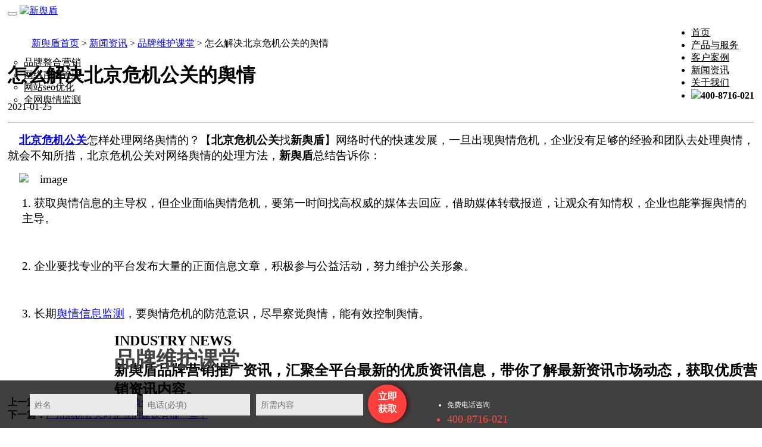

--- FILE ---
content_type: text/html; charset=utf-8
request_url: http://www.xinyudun.com/a/719.html
body_size: 10757
content:


            <!DOCTYPE html PUBLIC "-//W3C//DTD XHTML 1.0 Transitional//EN""http://www.w3.org/TR/xhtml1/DTD/xhtml1-transitional.dtd">
<html xmlns="http://www.w3.org/1999/xhtml">
<head>
    <meta http-equiv="Content-Type" content="text/html; charset=utf-8"/>
    <meta name="viewport" content="width=device-width, initial-scale=1.0,user-scalable=0">
    <title>怎么解决北京危机公关的舆情 - 新舆盾</title>
	<meta name="keywords" content="北京危机公关" />
	<meta name="description" content="网络时代的快速发展，一旦出现舆情危机，企业没有足够的经验和团队去处理舆情，就会不知所措，北京危机公关对网络舆情的处理方法" />
	<style>.cpul{top: 80px !important;position: fixed !important;border: 0 !important;left: 0 !important;padding-top: 15px !important;}</style>
    <link rel="stylesheet" type="text/css" href="https://www.xinyudun.com/storage/12364/tpl/my_37/css/pintuer.css"/>
    <link rel="stylesheet" type="text/css" href="https://www.xinyudun.com/storage/12364/tpl/my_37/css/pintuer1.css"/>
    <link rel="stylesheet" type="text/css" href="https://www.xinyudun.com/storage/12364/tpl/my_37/css/owl.carousel.css"/>
    <link rel="stylesheet" type="text/css" href="https://www.xinyudun.com/storage/12364/tpl/my_37/css/style.css"/>
    <script type="text/javascript" src="https://www.xinyudun.com/storage/12364/tpl/my_37/js/jquery.min.js"></script>
   <script type="text/javascript" src="https://www.xinyudun.com/storage/12364/tpl/my_37/js/pintuer.js"></script>
    <link rel="stylesheet" type="text/css" href="https://www.xinyudun.com/storage/12364/tpl/my_37/css/ws-izhihuo.css">
<meta name="bytedance-verification-code" content="Yu9871EjcJXv2sV84M5r" />
<style>
  
.nav li a{color:#000 !important;}

@media screen and (max-width: 760px){
.cpul{top: auto !important;position: initial !important;border:0 !important;width: 40% !important;float: left !important;left:0 !important;padding-top:15px !important;}
.cpul li{margin-bottom: auto !important;}
#logo1 {
    display: block!important;
	    width: 40%!important;
}
#logo{display:none;}
div#header-box_id {
    background-color: #fff;
}
.xl12 {
    width: 90%;
}

#fh5co-header #header-box_id .margin-big-top {
    margin: 0;
}
#fh5co-header .nav li {
}
#fh5co-header .nav li a {
    padding: 12px 0px 12px 15px;
    border-bottom: 1px solid #F2F2F2;
}
}
</style>
    <style type="text/css">
	body{background-color:#fff !important;}
      h2.anlititle1 {
            color: #434343;
            font-size: 35px;
            position: absolute;
            font-weight: 400;
            font-family: bold, Arial;
            line-height: 200%;
		}
        .tc:hover {
            color: #0096FA;
        }

        .tc {
            color: black
        }

        .dh {
            color: grey;
        }

        .dh:hover {
            color: #0096FA;
        }

        .title_pos{
            position: absolute; 
            top: 30%;
            left: 15%;
        }
        .show_list{
            margin-left:3%;
        }
        .anlibn{
            position: absolute;
            top: 75%;
            left: 15%;
        }
        @media (max-width: 760px) {
          .text-center {
            text-align: left!important;
        }
            .title_pos{
                display:flex;
                position:absolute;
                top: 30%;
            }
            .flexslider img{ 
                height: 200px;
            }
            h2.abus {
                display: none;
            }
            .anlibn{
                left: 5%;
                width: 90%;
            }
            h1.anlititle {
                position: relative;
                margin-left: 10%;
            }
            .layout.biaoti {
                height: 380px;
            }
            img#logo{
                display: none!important;
            }
            img#logo1{
                display: block!important;
            }
          .container-title h1{
          	font-size:18px;
          }
        }
        .layout.bg-white.fixed.header-box {
    background-color: #fff;
}
        img#logo{
    display: none;
}
    </style>

<meta http-equiv="Cache-Control" content="no-transform" />
<meta http-equiv="Cache-Control" content="no-siteapp" />
</head>
<body class="list_body list4" style="background:#f2f2f2;padding:0 5px;">

<!-- 顶部导航 begin-->

  <header id="fh5co-header ceshi">
    <div class="layout bg-white fixed header-box">
        <div class="container padding-bottom">
            <div class="line">
                <div class="xl12 xs2 xm1 xb1 padding-top">
                    <button class="button icon-navicon float-right" data-target="#header-box_id"></button>
                    <a href="https://www.xinyudun.com/">
                      <!--<img src="https://www.xinyudun.com/storage/12364/images/20211013/20211013124329_38645.png" id="logo" alt="新舆盾"/>-->
                      <img src="https://www.xinyudun.com/storage/12364/images/20200328/20200328160355_70067.png" id="logo1" alt="新舆盾"/>
                      </a></div>

                <div class="xl12 xs11 nav-navicon" id="header-box_id" style="float:right">
                   <!-- <div class="x12 text-right hidden-l margin-top tel text-big">
                      <img src="https://www.xinyudun.com/storage/12364/tpl/my_37/images/call.png" class="margin-small-right"
                            alt=""/>400-8716-021                    </div>-->
                    <div class="x12 margin-big-top">
                        <ul class="nav nav-menu nav-inline nav-split nav-right text-big cpli">
                            <li><a href="https://www.xinyudun.com/">首页</a></li>

                            <li>
                              	<a href="https://www.xinyudun.com/ppkbyx.html" id="open"><span>产品与服务</span></a>
                          		<ul class="cpul">
       								            <li><a href="https://www.xinyudun.com/ppkbyx.html" style="color:#434343"><span>品牌整合营销</span></a></li>
        							            <li><a href="https://www.xinyudun.com/wlwjgg.html" style="color:#434343"><span>网络声誉管理</span></a></li>
        							            <li><a href="https://www.xinyudun.com/wzseoyh.html" rel='dropmenu3' style="color:#434343"><span>网站seo优化</span></a></li>
        							            <li><a href="https://www.xinyudun.com/qwyqjc.html" rel='dropmenu3' style="color:#434343"><span>全网舆情监测</span></a></li>
                                  			
    							            </ul>
                          </li>

                      

                            <li><a href="https://www.xinyudun.com/a/100" rel='dropmenu4'><span>客户案例</span></a></li>

                            <li><a href="https://www.xinyudun.com/a/101"><span>新闻资讯</span></a></li>

                            <li><a href="https://www.xinyudun.com/qyjj.html"><span>关于我们</span></a></li>
                          
                          	<li>
                               <div class="x12 text-right hidden-l margin-top tel text-big">
                      				<img src="https://www.xinyudun.com/storage/12364/tpl/my_37/images/phone.png" class="margin-small-right" style="width:18px;height:auto;"/><a #><strong>400-8716-021</strong></a>
                    			</div>
                          </li>
                        </ul>
                    </div>
                </div>
            </div>
        </div>
    </div>

</header>

<!-- 顶部导航 end-->

<!-- 轮播图片 begin-->
<div class="layout price-list-box" id="fh5co-content-show">
    <div class="container fwbanner">
        
            <div class="layout biaoti">
                    <div class="line">
                                <div class="flexslider">
                                            <div>
                                                <img src="https://www.xinyudun.com/storage/12364/tpl/my_37/images/4763300647f4cb17d614b190d79796c8.jpg" alt="">
                                                <div class="anlibn hidden-l">
                                                    <h2 class="anlititle1"><strong>品牌维护课堂</strong></h2>
                                                    <h2 class="abus">INDUSTRY NEWS</h2>
                                                    <h2 class="abn">新舆盾品牌营销推广资讯，汇聚全平台最新的优质资讯信息，带你了解最新资讯市场动态，获取优质营销资讯内容。</h2>
                                                </div>
                                            </div>
                                </div>
                    </div>
            </div>
        
    </div>
</div>


<br/>
<!--<div class="blankbig"></div>-->

<!-- 轮播图片 end-->

<div id="fh5co-content_show">
    <div class="container">
        <div class="line margin-big-top hidden-l">
            <ul class="">
                <a href="https://www.xinyudun.com/">新舆盾首页</a> <span>&gt;</span> <a href="https://www.xinyudun.com/a/101">新闻资讯</a> <span>&gt;</span> <a href="https://www.xinyudun.com/a/33">品牌维护课堂</a> <span>&gt;</span> 怎么解决北京危机公关的舆情 </ul>
        </div>
        <div class="margin-big-top">
            <div class="xl12 xs12 xm8 margin-large-bottom">
                <div class="text-center margin-big-middle-bottom container-title">
                    <h1>怎么解决北京危机公关的舆情</h1>
                    <p class="text-gray padding-top padding-bottom">2021-01-25</p>
                    <hr>
                </div>
                <div class="show_content padding-large-bottom">
                    <div class="show_body detail text-big"> 
                       <p style="text-indent:19px"><b><span style="font-family: 宋体;font-size: 19px"><span style="font-family:宋体"><a data-mid="109" href="https://www.xinyudun.com/a/226.html">北京危机公关</a></span></span></b><span style=";font-family:宋体;font-size:19px"><span style="font-family:宋体">怎样处理网络舆情的？【</span></span><b><span style="font-family: 宋体;font-size: 19px"><span style="font-family:宋体">北京危机公关</span></span></b><span style=";font-family:宋体;font-size:19px"><span style="font-family:宋体">找</span></span><b><span style="font-family: 宋体;font-size: 19px"><span style="font-family:宋体">新舆盾</span></span></b><span style=";font-family:宋体;font-size:19px"><span style="font-family:宋体">】网络时代的快速发展，一旦出现舆情危机，企业没有足够的经验和团队去处理舆情，就会不知所措，北京危机公关对网络舆情的处理方法，</span></span><b><span style="font-family: 宋体;font-size: 19px"><span style="font-family:宋体">新舆盾</span></span></b><span style=";font-family:宋体;font-size:19px"><span style="font-family:宋体">总结告诉你：</span></span></p><p style="text-indent:19px"><span style=";font-family:宋体;font-size:19px"><img src="https://www.xinyudun.com/storage/12364/article/20210125/1611546155478367.png" title="image" alt="image"/>&nbsp;</span></p><p style="margin-left:24px"><span style="font-family:Calibri;font-size:19px">1.&nbsp;</span><span style=";font-family:宋体;font-size:19px"><span style="font-family:宋体">获取舆情信息的主导权，但企业面临舆情危机，要第一时间找高权威的媒体去回应，借助媒体转载报道，让观众有知情权，企业也能掌握舆情的主导。</span></span></p><p style="margin-left:24px"><span style=";font-family:宋体;font-size:19px"><span style="font-family:宋体"><br/></span></span></p><p style="margin-left:24px"><span style="font-family:Calibri;font-size:19px">2.&nbsp;</span><span style=";font-family:宋体;font-size:19px"><span style="font-family:宋体">企业要找专业的平台发布大量的正面信息文章，积极参与公益活动，努力维护公关形象。</span></span></p><p style="margin-left:24px"><span style=";font-family:宋体;font-size:19px"><span style="font-family:宋体"><br/></span></span></p><p style="margin-left:24px"><span style="font-family:Calibri;font-size:19px">3.&nbsp;</span><span style=";font-family:宋体;font-size:19px"><span style="font-family:宋体">长期<a data-mid="129" href="https://www.xinyudun.com/a/261.html">舆情信息监测</a>，要舆情危机的防范意识，尽早察觉舆情，能有效控制舆情。</span></span></p><p style="margin-left:53px;text-indent:0"><span style=";font-family:宋体;font-size:19px">&nbsp;</span></p><p><span style=";font-family:宋体;font-size:19px">&nbsp;</span></p><p><br/></p>
					   </div>
                </div>
                <div class="prenext text-center"> 
                  <div class="last-article">
                                        <strong>上一篇：</strong><a href="https://www.xinyudun.com/a/718.html">舆情监测对企业的舆情信息有帮助吗</a>
                                      </div>
                  <div class="next-article">
				   <strong>下一篇：</strong><a href="https://www.xinyudun.com/a/720.html">广州危机公关对企业的建议有哪一些？</a>
                                      </div>
                </div>
            </div>
            <div class="xl12 xs12 xm4 margin-big-bottom">
                <div class="show_list">
                    <br/><br/><br/><br/>
                    <h2 class="n-title text-big">推荐资讯</h2>

                    <ul class="list-media article-media">
					<li>
                            <div class="media media-x">
                                <div class="media-body">
                                    <h3><a href="https://www.xinyudun.com/a/1185.html">一文搞懂品牌营销推广怎么做</a></h3>
                                </div>
                            </div>
                        </li><li>
                            <div class="media media-x">
                                <div class="media-body">
                                    <h3><a href="https://www.xinyudun.com/a/1157.html">SEO优化：在互联网海洋中提升网站排名的关键策略</a></h3>
                                </div>
                            </div>
                        </li><li>
                            <div class="media media-x">
                                <div class="media-body">
                                    <h3><a href="https://www.xinyudun.com/a/1148.html">网络推广公司：助力企业/个人扬名立万</a></h3>
                                </div>
                            </div>
                        </li><li>
                            <div class="media media-x">
                                <div class="media-body">
                                    <h3><a href="https://www.xinyudun.com/a/1194.html">网络推广：瞄准目标受众，一击必中！</a></h3>
                                </div>
                            </div>
                        </li><li>
                            <div class="media media-x">
                                <div class="media-body">
                                    <h3><a href="https://www.xinyudun.com/a/1193.html">品牌推广：企业在市场竞争中取得优势的关键</a></h3>
                                </div>
                            </div>
                        </li><li>
                            <div class="media media-x">
                                <div class="media-body">
                                    <h3><a href="https://www.xinyudun.com/a/1155.html">全网推广公司：品牌火箭，带你飞</a></h3>
                                </div>
                            </div>
                        </li><li>
                            <div class="media media-x">
                                <div class="media-body">
                                    <h3><a href="https://www.xinyudun.com/a/1065.html">遇到舆情信息如何进行百度舆情压制</a></h3>
                                </div>
                            </div>
                        </li><li>
                            <div class="media media-x">
                                <div class="media-body">
                                    <h3><a href="https://www.xinyudun.com/a/1183.html">推广公司：明确目标，精准推广</a></h3>
                                </div>
                            </div>
                        </li>
                   
                    </ul>
                    <br/>

                    <h2 class="n-title text-big">热门资讯</h2>
                    <ul class="list-media article-media">
						<li>
                            <div class="media media-x">
                                <div class="media-body">
                                    <h3><a href="https://www.xinyudun.com/a/134.html">新舆盾：面对突发事件，如何处理网络舆情</a></h3>
                                </div>
                            </div>
                        </li><li>
                            <div class="media media-x">
                                <div class="media-body">
                                    <h3><a href="https://www.xinyudun.com/a/466.html">广州危机公关公司为企业保驾护航</a></h3>
                                </div>
                            </div>
                        </li><li>
                            <div class="media media-x">
                                <div class="media-body">
                                    <h3><a href="https://www.xinyudun.com/a/262.html">专业的舆情分析报告应该如何做？新舆盾告诉你</a></h3>
                                </div>
                            </div>
                        </li><li>
                            <div class="media media-x">
                                <div class="media-body">
                                    <h3><a href="https://www.xinyudun.com/a/589.html">汕头危机公关公司教你舆情危机的应变诀窍</a></h3>
                                </div>
                            </div>
                        </li><li>
                            <div class="media media-x">
                                <div class="media-body">
                                    <h3><a href="https://www.xinyudun.com/a/400.html">网络舆情解决方式，汕头风控公司为你解答</a></h3>
                                </div>
                            </div>
                        </li><li>
                            <div class="media media-x">
                                <div class="media-body">
                                    <h3><a href="https://www.xinyudun.com/a/361.html">面对复杂的网络环境应如何增强舆情应对能力</a></h3>
                                </div>
                            </div>
                        </li>
                       
                                            </ul>
                </div>
            </div>
        </div>
    </div>
</div>
<div class="blankbig"></div>

<!--底部开始-->
<!--底部开始-->
<style>
  @media (max-width: 760px) {
    .last{
    	margin-left:30%;
    }
    .center-img{
    	margin-left:35%;
    }
    .hidden-2{
        display: none;
    }
  }
</style>
<footer style="padding:0px 5px;">
    <div class="layout footlink padding-bottom">
        <div class="container padding">
            <div class="line-big">

                    <div class="xl12 xs3 xm3 margin-large-bottom">
                        <div class="about-box">
                            <h3>联系我们</h3>
                            <ul class="list-unstyle">
							 <li>公司： 汕头市越光科技有限公司</li>
							  <li>地址： 广东省汕头市龙湖区泰业大厦泰业写字楼C座8层</li>
                                <li>电话： 400-8716-021</li>
                               
                                <li>销售顾问：703267878</li>
								<li>销售顾问：703267878</li>
								<li>销售顾问：703267878</li>
                            </ul>
                        </div>
                    </div>

                    <div class="xl12 xs2 xm2 margin-large-bottom hidden-2">
                        <div class="service-box">
                            <h3>产品与服务</h3>
                            <ul class="list-unstyle">

                                <li><a href="https://www.xinyudun.com/ppkbyx.html">品牌整合营销</a></li>

                                <li><a href="https://www.xinyudun.com/wlwjgg.html">网络声誉管理</a></li>

                                <li><a href="https://www.xinyudun.com/wzseoyh.html">网站seo优化</a></li>
								 <li><a href="https://www.xinyudun.com/qwyqjc.html">全网舆情监测</a></li>
                            </ul>
                        </div>
                    </div>
					
					<div class="xl12 xs2 xm2 margin-large-bottom hidden-2">
                        <div class="service-box">
                            <h3>新闻资讯</h3>
                            <ul class="list-unstyle">

                                <li><a href="https://www.xinyudun.com/a/33">品牌维护</a></li>

                                <li><a href="https://www.xinyudun.com/a/102">声誉管理</a></li>

                                <li><a href="https://www.xinyudun.com/a/103">seo优化</a></li>
                            </ul>
                        </div>
                    </div>

                    <div class="xl12 xs2 xm2 margin-large-bottom brode-box hidden-2">
                        <div class="service-box">
                            <h3>走进新舆盾</h3>
                            <ul class="list-unstyle">
                                <li><a href="https://www.xinyudun.com/a/1">入门操作</a></li>

                                <li><a href="https://www.xinyudun.com/a/33">品牌维护课堂</a></li>

                                <li><a href="https://www.xinyudun.com/qyjj.html">关于我们</a></li>


                            </ul>
                        </div>
                    </div>
                <div class="lx-wx">
                   

                    <div class="xl12 xs2 xm2  margin-large-bottom brode-box">
                        <div class="media-img padding-small-top center-img"><img src="https://www.xinyudun.com/storage/12364/images/20240612/20240612144447_97603.jpg" alt="" width="120" height="120"/></div>
                    </div>
                </div>
            </div>
        </div>
    </div>

    <div class="layout copyright" style="padding:20px;">
        <div class="container">
          <div class="navbar-center">Copyright © 汕头市越光科技有限公司版权所有 <a  href='https://beian.miit.gov.cn' rel="nofollow">粤ICP备15093350号-6</a> <a  href='https://tongji.baidu.com/web/welcome/ico?s=f7ce1ee509eee9179f3be816559403bb' target="_blank">百度统计</a>
<script>
var _hmt = _hmt || [];
(function() {
  var hm = document.createElement("script");
  hm.src = "https://hm.baidu.com/hm.js?995b8725e6d63baf61470f47d0811bd7";
  var s = document.getElementsByTagName("script")[0]; 
  s.parentNode.insertBefore(hm, s);
})();
</script>

</script></div>
        </div>
    </div>
</footer>
 <style>
@media (max-width: 640px){
.kf-container{display:none !important;}
.boxs{display:none !important;}
#kefu1{display:none !important;}
.suspension{display:block !important;}
#tool{display:block !important;}
}
input#acreage-txt::placeholder  {
     color: #737373;
}
input#name::placeholder  {
     color: #737373;
}
input#tel::placeholder  {
     color: #737373;
}
input#username::placeholder  {
     color: #737373;
}
</style>
<link href="https://www.xinyudun.com/storage/12364/tpl/my_37/css/kefustyle.css" rel="stylesheet" type="text/css" />
<div id="kefu1" style="display:block;">
	<div class="cs_close"><a href="javascript:;" onClick="$('#kefu1').fadeOut()" ><span>关闭</span></a></div>
	<div class="cs_tel"></div>
	<div class="cs_tel_ct">
		<span class="cs_tel_num">400-8716-021</span>
		工作日：9:00-18:00<br />
		
	</div>
	<div class="cs_spr"></div>
	<div class="cs_online"></div>
	<div class="cs_online_ct">
		<div class="cs_online_qq">
		<a target="_blank"  href='http://wpa.qq.com/msgrd?v=3&uin=703267878&site=官方客服&menu=yes' rel="nofollow"><img border="0" src="https://www.xinyudun.com/storage/12364/tpl/my_37/images/kefu/button_121.gif" alt="点击这里给我发消息" title="点击这里给我发消息" align="absmiddle" />销售顾问-703267878</a></div>
		<div class="cs_online_qq">
		<a target="_blank"  href='http://wpa.qq.com/msgrd?v=3&uin=703267878&site=官方客服&menu=yes' rel="nofollow"><img border="0" src="https://www.xinyudun.com/storage/12364/tpl/my_37/images/kefu/button_121.gif" alt="点击这里给我发消息" title="点击这里给我发消息" align="absmiddle" />销售顾问-703267878</a></div>
		<div class="cs_online_qq">
		<a target="_blank"  href='http://wpa.qq.com/msgrd?v=3&uin=703267878&site=官方客服&menu=yes' rel="nofollow"><img border="0" src="https://www.xinyudun.com/storage/12364/tpl/my_37/images/kefu/button_121.gif" alt="点击这里给我发消息" title="点击这里给我发消息" align="absmiddle" />销售顾问-703267878</a></div>
		
		
		

	</div>
	<div class="cs_spr"></div>
	<div class="cs_qcode"><p style="text-align:center;color:red;font-size:14px;font-weight:bold;">微信扫码咨询</p><img width="130" height="130" alt="添加微信客服" src="https://www.xinyudun.com/storage/12364/images/20240612/20240612144447_97603.jpg"></div>
	<div class="cs_space"></div>
</div>

<style>
#tool {display:none; position: fixed; bottom: 0; left: 0; right: 0; z-index: 900; -webkit-tap-highlight-color: rgba(0, 0, 0, 0);}
ul.toollist { position: fixed; z-index: 900; bottom: 0; left: 0; right: 0;margin: auto; max-height:50px; display: block; 	border-top: 1px solid #ccc; background:#4284d9; vertical-align:middle; }
.toollist li{ float:left;width:25%; height:100%;position: static!important;  margin: 0;list-style-type:none;    display: initial;
border-radius: 0!important; -webkit-box-sizing: border-box;box-sizing: border-box; -webkit-box-flex: 1; box-flex: 1;
-webkit-box-sizing: border-box; box-shadow: none!important; background: none; border-right: 1px solid rgba(255, 255, 255, 0.6);
}
.toollist li a {font-size: 12px;text-align: center;display: block; padding:6px 0; color: #fff; position:relative;}
.toollist li img{width:22px;height:22px;}
.toollist li p{margin: 1px 0 2px 0;font-size: 12px;display: block !important;text-align: center;color:#fff;}
</style>
<div id="tool">
    <ul class="toollist">
        <li><a href="https://www.xinyudun.com/"><img src="https://www.xinyudun.com/storage/12364/tpl/my_37/images/kefu/mhome.png"><p>首页</p></a></li>
        <li><a href="tel:400-8716-021"><img src="https://www.xinyudun.com/storage/12364/tpl/my_37/images/kefu/mtel.png"><p>电话</p></a></li>
        <!--<li><a  href='http://wpa.qq.com/msgrd?v=3&uin=703267878' target="_blank"><img src="https://www.xinyudun.com/storage/12364/tpl/my_37/images/kefu/mguestQQ.png"><p>QQ咨询</p></a></li>-->
		<li><a href="javascript:void(0)" id="qqsaoma"><img src="https://www.xinyudun.com/storage/12364/tpl/my_37/images/kefu/mguestQQ.png"><p>QQ咨询</p></a></li>
        <li><a href="javascript:void(0)" id="liuyan"><img src="https://www.xinyudun.com/storage/12364/tpl/my_37/images/kefu/foot-lf.png"><p>在线留言</p></a></li>
    </ul>
</div>
<script>
$("#liuyan").click(function(){
			var s = $(".suspension");
		   s.find(".d-service").show().siblings(".d").hide();
       	  
       });
$("#qqsaoma").click(function(){
			var s = $(".suspension");
		   s.find(".d-qrcode-qq").show().siblings(".d").hide();
       	  
       });
</script>
<style>
.suspension{display:none; position:fixed;z-index:55;right:0;bottom:20%;width:70px;height:240px;}
.suspension-box{position:relative;float:right;}
.suspension .a{display:block;width:44px;height:44px;background-color:#353535;margin-bottom:4px;cursor:pointer;outline:none;}
.suspension .a.active,
.suspension .a:hover{background:#F05352;}
.suspension .a .i{float:left;width:44px;height:44px;background-image:url(https://www.xinyudun.com/storage/12364/tpl/my_37/images/kefu/side_icon.png);background-repeat:no-repeat;}
/* .suspension .a-service .i{background-position:0 0;} */
.suspension .a-service .i{width:20px;height:20px;margin-top:12px;margin-left:12px;background-image:url(https://www.xinyudun.com/storage/12364/tpl/my_37/images/kefu/suspension-bg.png);background-repeat:no-repeat;background-position:0 0;}
.suspension .a-service-phone .i{width:20px;height:20px;margin-top:12px;margin-left:12px;background-image:url(https://www.xinyudun.com/storage/12364/tpl/my_37/images/kefu/suspension-bg.png);background-repeat:no-repeat;background-position:-27px 0;}
.suspension .a-qrcode .i{background-position:-44px 0;}
.suspension .a-top .i{background-position:-132px 0;}
.suspension .a-top{background:#D2D3D6;display:none;}
.suspension .a-top:hover{background:#c0c1c3;}
.suspension .d{display:none;width:223px;background:#fff;position:absolute;right:67px;min-height:90px;border:1px solid #E0E1E5;border-radius:3px;box-shadow:0px 2px 5px 0px rgba(161, 163, 175, 0.11);}
.suspension .d .arrow{position:absolute;width:8px;height:12px;right:-8px;top:31px;}
.suspension .d-service{top:0px;}
.suspension .d-service-phone{top:0px;}
.suspension .d-qrcode{top:0px;}
.suspension .d .inner-box{padding:8px 22px 12px;}
.suspension .d .inner-box .qrcode-img img{ width: 170px; height: 170px; }
.suspension .d-service-item{padding:14px 0;}
.suspension .d-service .d-service-item{border-bottom:none;}
.suspension .d-service-item .circle{width:44px;height:44px;border-radius:50%;overflow:hidden;background:#F1F1F3;display:block;float:left;}
.suspension .d-service-item .i-qq{width:44px;height:44px;background:url(https://www.xinyudun.com/storage/12364/tpl/my_37/images/kefu/side_con_icon03.png) no-repeat center 15px;display:block;transition:all .2s;border-radius:50%;overflow:hidden;}
.suspension .d-service-item:hover .i-qq{background-position:center 3px;}
.suspension .d-service-item .i-tel{width:44px;height:44px;background:url(https://www.xinyudun.com/storage/12364/tpl/my_37/images/kefu/side_con_icon02.png) no-repeat center center;display:block;}
.suspension .d-service-item h3{float:left;width:112px;line-height:44px;font-size:15px;margin-left:12px;}
.suspension .d-service-item .text{float:left;width:112px;line-height:22px;font-size:15px;margin-left:12px;}
.suspension .d-service-item .text .number{font-family:Arial,"Microsoft Yahei","HanHei SC",PingHei,"PingFang SC","Helvetica Neue",Helvetica,Arial,"Hiragino Sans GB","Heiti SC","WenQuanYi Micro Hei",sans-serif;}
.suspension .d-qrcode{text-align:center;}
.suspension .d-qrcode .inner-box{padding:20px 0;}
.suspension .d-qrcode p{font-size:16px;color:#93959c;}
.suspension .d-qrcode-qq{top:0px;}
.suspension .d-qrcode-qq{text-align:center;}
.suspension .d-qrcode-qq .inner-box{padding:20px 0;}
.suspension .d-qrcode-qq p{font-size:16px;color:#93959c;}

.suspension .aaa {
    height: 2.5em;
    min-width: 100px;
    margin-top: 2px;
    color: #333;
    float: left;
    margin: 6px 0 10px 10px;
    float: left;
}
.suspension input {
    margin-top: 2px;
    height: 2.5em;
    float: left;
    padding-left: 10px;
    border-radius: 4px;
	border:1px solid #999;
	max-width:150px;
}
#bottom-submit {
display: block;
    text-decoration: none;
    width: 100px;
    text-align: center;
    color: #fff;
    font-size: 1.4em;
    background: #08a5e0;
    float: right;
    margin-top: 2px;
    line-height: 35px;
    padding: 0 !important;
  
    border: none;
}
</style>
<script>
$(document).ready(function(){

	/* ----- 侧边悬浮 ---- */
	$(document).on("mouseenter", ".suspension .a", function(){
		var _this = $(this);
		var s = $(".suspension");
		var isService = _this.hasClass("a-service");
		var isServicePhone = _this.hasClass("a-service-phone");
		var isQrcode = _this.hasClass("a-qrcode");
		var isQrcodeQQ = _this.hasClass("a-qrcode-qq");
		if(isService){ s.find(".d-service").show().siblings(".d").hide();}
		if(isServicePhone){ s.find(".d-service-phone").show().siblings(".d").hide();}
		if(isQrcode){ s.find(".d-qrcode").show().siblings(".d").hide();}
		if(isQrcodeQQ){ s.find(".d-qrcode-qq").show().siblings(".d").hide();}
	});
	$(document).on("mouseleave", ".suspension, .suspension .a-top", function(){
		$(".suspension").find(".d").hide();
	});
	$(document).on("mouseenter", ".suspension .a-top", function(){
		$(".suspension").find(".d").hide(); 
	});
	$(document).on("click", ".suspension .a-top", function(){
		$("html,body").animate({scrollTop: 0});
	});
	$(window).scroll(function(){
		var st = $(document).scrollTop();
		var $top = $(".suspension .a-top");
		if(st > 400){
			$top.css({display: 'block'});
		}else{
			if ($top.is(":visible")) {
				$top.hide();
			}
		}
	});
	
});
</script>
<div class="suspension">
	<div class="suspension-box">
		
		<a href="javascript:void(0);" class="a a-service-phone "><i class="i"></i></a>
		<a href="javascript:void(0);" class="a a-qrcode"><i class="i"></i></a>
		<a href="javascript:void(0);"class="a a-service"><i class="i"></i></a>
	
		<div class="d d-service-phone">
			<i class="arrow"></i>
			<div class="inner-box">
				<div class="d-service-item clearfix">
					<span class="circle"><i class="i-tel"></i></span>
					<div class="text">
						<p>服务热线</p>
						<p class="red number"><a href="tel:400-8716-021">400-8716-021</a></p>
					</div>
				</div>
			</div>
		</div>
		<div class="d d-qrcode">
			<i class="arrow"></i>
			<div class="inner-box">
			
				<div class="qrcode-img"><img src="https://www.xinyudun.com/storage/12364/images/20240612/20240612144447_97603.jpg" alt="微信服务号" /></div>
				<p>微信扫码咨询</p>
			</div>
		</div>
		<div class="d d-service">
			<i class="arrow"></i>
			<div class="inner-box">
				<div class="d-service-item clearfix">
					<form id="myform" class="form-horizontal" method="post" action="/ask.html" onsubmit="return check()" >
				  
					<div class="text">
						<div class="aaa"><input type="text" name="name" id="username" placeholder="称呼" style="color: rgb(153, 153, 153);"></div>
						<div class="aaa"><input type="text" name="tel" id="tel" placeholder="电话(必填)" id="phone-txt" style="color: rgb(153, 153, 153);"></div>
						<div class="aaa"><input type="text" name="content" id="acreage-txt" placeholder="所需内容" id="phone-txt" style="color: rgb(153, 153, 153);"></div>
						<button type="submit" id="bottom-submit"><span>提交</span></button>
					</div>
					 </form>
				</div>
			</div>
		</div>
<script type="text/javascript">
function check() {
 var myreg = /^(((13[0-9]{1})|(15[0-9]{1})|(18[0-9]{1})|(16[0-9]{1})|(17[0-9]{1})|(19[0-9]{1}))+\d{8})$/;
 if(!myreg.test($("#tel").val()))
 {
  alert('请输⼊有效的⼿机号码！');
  return false;
 }
 else{
  return true;
  }
}
</script>		
		<div class="d d-qrcode-qq">
			<i class="arrow"></i>
			<div class="inner-box" >
				 
				<p style="font-size:16px;color:red;font-weight:bold;">QQ:<span id="copy-text">703267878</span><span id="disappare" style="display:none;font-size:14px;color:#999;font-weight:normal;">(已复制)</span><button id="copyBT" style="margin-left:4px;color:#999;border: none;margin:2px;border-radius:4px;">复制</button></p>
				<!--<div class="qrcode-img"><img src="https://www.xinyudun.com/storage/12364/images/20240612/20240612144447_97603.jpg" alt="QQ服务号" /></div>
				<p>QQ扫码咨询</p>-->
			</div>
		</div>
		
		
	</div>
</div>
<script type="text/javascript">
    function copyArticle(event) {
        const range = document.createRange();
        range.selectNode(document.getElementById('copy-text'));

        const selection = window.getSelection();
        if(selection.rangeCount > 0) selection.removeAllRanges();
        selection.addRange(range);
        document.execCommand('copy');
		 $("#disappare").show().delay(3000).hide(50);
 
    }

    document.getElementById('copyBT').addEventListener('click', copyArticle, false);
</script>
<style>
.kf-container {width: 1200px;min-width: 1200px;margin: 0 auto}
.boxs{
    width: 100%;
    height: 0;
    z-index:9999;
    background: rgba(0, 0, 0, .75);
    position: fixed;left: 0;bottom: 0;
    transition: height .3s ease-in-out
}
.boxs  #fixed-bottom-form{width: 665px;float: left;animation: all 1s;}
.item_di{ overflow: hidden; width: 180px; height: 36px; background: #eaeaea; float: left; margin-left: 10px; font-size: 14px; line-height: 36px;margin-top: 23px;}
.item_di input {padding: 0;width: 100%;height: 100%;line-height: 36px;font-size: 14px;color: #999;text-indent: 8px;border: 0;background: 0 0;}
.boxs .kf-container>img{float: left;margin-right: 15px;margin-left: 55px;}
.boxs ul{width: 155px;float: left; margin-left: 6px;}
.boxs ul li:first-child{font-size: 12px;color: #fff;margin-top: 17px;margin-bottom: 5px;}
.boxs ul li:first-child img{float: left;margin-right: 3px;margin-left: 7px;}
.boxs ul li:first-child+li{font-size: 18px;color: #FFB6C1;color: #ff4c43}
#fixed-bottom-submit{width: 65px;height: 65px;border-radius: 50%;background: #ff403d;border:0;box-shadow: 3px 0 8px #401315;margin-top: 7px;margin-left: 8px;cursor: pointer;animation:calculator_scale 0.8s ease-out  infinite;}
#fixed-bottom-submit span{font-size: 16px;color: #fff;font-weight: bold;margin-top: -3px;display: block;}
.boxs .container .close_tsbtn{margin-left: 0;cursor: pointer;}
.boxs{height: 80px!important;transition:all ease .3s;}
.ts_hot{z-index:90;width: 60px;height: 96px;background: url(https://www.xinyudun.com/../images/kefu/1601.png) no-repeat center center;position: fixed;left: 0;bottom: 0;background-size: cover;position: fixed;transform: translateX(-100%);bottom: 0;transition:all ease .3s;cursor: pointer}
.active1{visibility: hidden;transform: translateX(-100%);-webkit-transform: translateX(-100%);}
.actives{transform: translateX(0%);}
.ts_hot img{margin-top: 118px;margin-left: 34px;animation: left 1s infinite ease-out;}
@media only screen and (max-width:768px){
	.m-hidden{display:none;}
	.kf-container{width:100%;min-width:100%;}
	.item_di{width:33%;}
	.boxs #fixed-bottom-form{width:100%;}
	#fixed-bottom-submit{width:15%;}
	#fixed-bottom-submit span{font-size: 14px;}
}

</style>
<div class="boxs" style="height: 80px;">
    <div class="kf-container" style="margin: 0 auto"><img class="m-hidden" src="https://www.xinyudun.com/storage/12364/tpl/my_37/images/kefu/031.png" alt="">
        <form id="fixed-bottom-form" class="form-horizontal" method="post" action="/ask.html" onsubmit="this.url.value=window.location.href" >
            <div class="item_di">
            <input type="text" name="name" id="name" placeholder="姓名"  style="color: rgb(153, 153, 153);"></div>
            <div class="item_di">
            <input type="text" name="tel" id="tel" placeholder="电话(必填)" id="phone-txt" style="color: rgb(153, 153, 153);"></div>
            <div class="item_di m-hidden">           
            <input type="text" name="content" placeholder="所需内容"  id="acreage-txt" style="color: rgb(153, 153, 153);">
			</div>
            <button name="submit" type="submit" id="fixed-bottom-submit"><span>立即<br>获取</span></button>
       </form><ul class="m-hidden"><li ><img src="https://www.xinyudun.com/storage/12364/tpl/my_37/images/kefu/032.png" alt="">免费电话咨询</li><li>400-8716-021</li></ul><img src="https://www.xinyudun.com/storage/12364/tpl/my_37/images/kefu/17.png" alt="" class="close_tsbtn m-hidden"></div></div><div class="ts_hot"></div>
<script type="text/javascript">
$(function() {
	
	$(".close_tsbtn").click(function(event) {
		$(".boxs").addClass('active1')
		$(".ts_hot").addClass('actives')
	});
	$(".ts_hot").click(function(event) {
		$(".boxs").removeClass('active1')
		$(".ts_hot").removeClass('actives')
	});

	window.onscroll = function() {
		var doc = document.body.scrollTop ? document.body: document.documentElement;
		var st = doc.scrollTop;
		if (st<10) {
			$(".boxs").css({height:0})
		}else{
			$(".boxs").css({height:"80px"})
		}
	}
	var data=$("#fixed-bottom-form input[type='text']");
	data.each(function(i, el) {
		$(this).focus(function(event) {
			$(this).css({color:"#333"})
		});
		$(this).blur(function(event) {
			if($(this).val() == ""){
				$(this).css({color:"#999"})
			}
		});
	});
})

!function(e,t,o,n){var i=e(t);e.fn.lazyload=function(r){function f(){var t=0;a.each(function(){var o=e(this);if(!d.skip_invisible||o.is(":visible"))if(e.abovethetop(this,d)||e.leftofbegin(this,d));else if(e.belowthefold(this,d)||e.rightoffold(this,d)){if(++t>d.failure_limit)return!1}else o.trigger("appear"),t=0})}var l,a=this,d={threshold:0,failure_limit:0,event:"scroll",effect:"show",container:t,data_attribute:"original",skip_invisible:!0,appear:null,load:null};return r&&(n!==r.failurelimit&&(r.failure_limit=r.failurelimit,delete r.failurelimit),n!==r.effectspeed&&(r.effect_speed=r.effectspeed,delete r.effectspeed),e.extend(d,r)),l=d.container===n||d.container===t?i:e(d.container),0===d.event.indexOf("scroll")&&l.bind(d.event,function(){return f()}),this.each(function(){var t=this,o=e(t);t.loaded=!1,o.one("appear",function(){if(!this.loaded){if(d.appear){var n=a.length;d.appear.call(t,n,d)}e("<img />").bind("load",function(){o.hide().attr("src",o.data(d.data_attribute))[d.effect](d.effect_speed),t.loaded=!0;var n=e.grep(a,function(e){return!e.loaded});if(a=e(n),d.load){var i=a.length;d.load.call(t,i,d)}}).attr("src",o.data(d.data_attribute))}}),0!==d.event.indexOf("scroll")&&o.bind(d.event,function(){t.loaded||o.trigger("appear")})}),i.bind("resize",function(){f()}),/iphone|ipod|ipad.*os 5/gi.test(navigator.appVersion)&&i.bind("pageshow",function(t){t.originalEvent&&t.originalEvent.persisted&&a.each(function(){e(this).trigger("appear")})}),e(o).ready(function(){f()}),this},e.belowthefold=function(o,r){var f;return f=r.container===n||r.container===t?i.height()+i.scrollTop():e(r.container).offset().top+e(r.container).height(),f<=e(o).offset().top-r.threshold},e.rightoffold=function(o,r){var f;return f=r.container===n||r.container===t?i.width()+i.scrollLeft():e(r.container).offset().left+e(r.container).width(),f<=e(o).offset().left-r.threshold},e.abovethetop=function(o,r){var f;return f=r.container===n||r.container===t?i.scrollTop():e(r.container).offset().top,f>=e(o).offset().top+r.threshold+e(o).height()},e.leftofbegin=function(o,r){var f;return f=r.container===n||r.container===t?i.scrollLeft():e(r.container).offset().left,f>=e(o).offset().left+r.threshold+e(o).width()},e.inviewport=function(t,o){return!(e.rightoffold(t,o)||e.leftofbegin(t,o)||e.belowthefold(t,o)||e.abovethetop(t,o))},e.extend(e.expr[":"],{"below-the-fold":function(t){return e.belowthefold(t,{threshold:0})},"above-the-top":function(t){return!e.belowthefold(t,{threshold:0})},"right-of-screen":function(t){return e.rightoffold(t,{threshold:0})},"left-of-screen":function(t){return!e.rightoffold(t,{threshold:0})},"in-viewport":function(t){return e.inviewport(t,{threshold:0})},"above-the-fold":function(t){return!e.belowthefold(t,{threshold:0})},"right-of-fold":function(t){return e.rightoffold(t,{threshold:0})},"left-of-fold":function(t){return!e.rightoffold(t,{threshold:0})}})}(jQuery,window,document);

</script>

  
<script type="text/javascript" src="https://www.xinyudun.com/storage/12364/tpl/my_37/js/owl.carousel.js"></script>
<script type="text/javascript" src="https://www.xinyudun.com/storage/12364/tpl/my_37/js/jquery.flexslider-min.js"></script>
<script type="text/javascript" src="https://www.xinyudun.com/storage/12364/tpl/my_37/js/index.js"></script>

<script type="text/javascript" src="https://www.xinyudun.com/storage/12364/tpl/my_37/js/main.js"></script>
<!-- <script type="text/javascript" src="https://www.xinyudun.com/storage/12364/tpl/my_37/js/jqeasing.js"></script> -->
<script type="text/javascript" src="https://www.xinyudun.com/storage/12364/tpl/my_37/js/waterfull.js"></script>
<div style="display:none;">cache</div><div style="text-align:center;display:none;"><span>Processed in 0.002602 Second.</span></div></body>
</html>